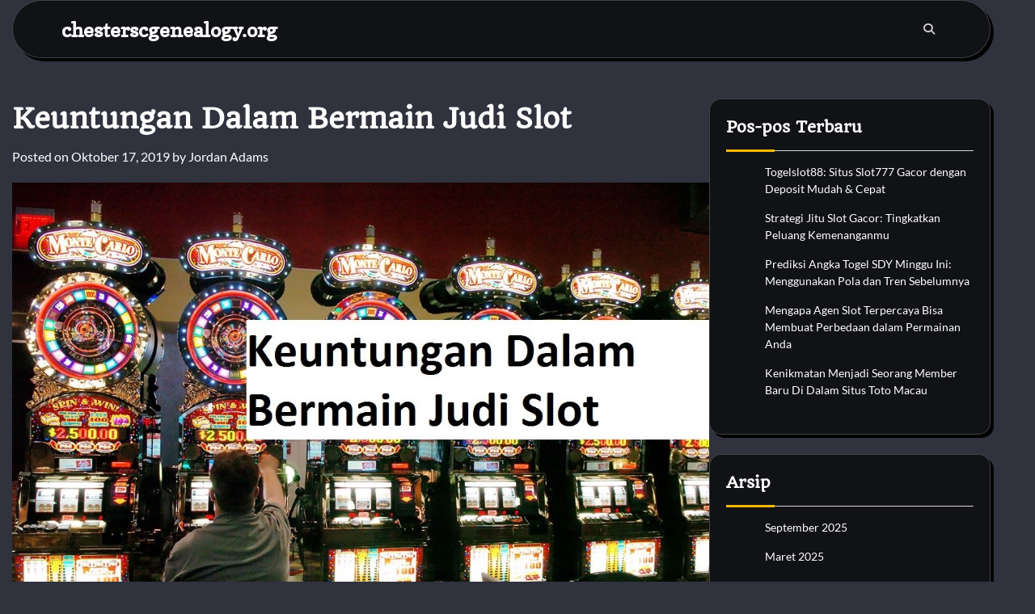

--- FILE ---
content_type: text/html; charset=UTF-8
request_url: https://chesterscgenealogy.org/keuntungan-dalam-bermain-judi-slot/
body_size: 14123
content:
<!doctype html>
<html lang="id">
<head>
	<meta charset="UTF-8">
	<meta name="viewport" content="width=device-width, initial-scale=1">
	<link rel="profile" href="https://gmpg.org/xfn/11">

	<meta name='robots' content='index, follow, max-image-preview:large, max-snippet:-1, max-video-preview:-1' />

	<!-- This site is optimized with the Yoast SEO plugin v26.7 - https://yoast.com/wordpress/plugins/seo/ -->
	<title>Keuntungan Dalam Bermain Judi Slot</title>
	<meta name="description" content="Dengan begitu, pada kesempatan kali ini saya akan memberikan beberapa keuntungan dalam permainan judi slot. Semoga bisa menjadi pertimbangannya" />
	<link rel="canonical" href="https://chesterscgenealogy.org/keuntungan-dalam-bermain-judi-slot/" />
	<meta property="og:locale" content="id_ID" />
	<meta property="og:type" content="article" />
	<meta property="og:title" content="Keuntungan Dalam Bermain Judi Slot" />
	<meta property="og:description" content="Dengan begitu, pada kesempatan kali ini saya akan memberikan beberapa keuntungan dalam permainan judi slot. Semoga bisa menjadi pertimbangannya" />
	<meta property="og:url" content="https://chesterscgenealogy.org/keuntungan-dalam-bermain-judi-slot/" />
	<meta property="og:site_name" content="chesterscgenealogy.org" />
	<meta property="article:published_time" content="2019-10-17T09:45:34+00:00" />
	<meta property="og:image" content="https://chesterscgenealogy.org/wp-content/uploads/2019/10/Keuntungan-Dalam-Bermain-Judi-Slot.jpg" />
	<meta property="og:image:width" content="1140" />
	<meta property="og:image:height" content="798" />
	<meta property="og:image:type" content="image/jpeg" />
	<meta name="author" content="Jordan Adams" />
	<meta name="twitter:card" content="summary_large_image" />
	<meta name="twitter:label1" content="Ditulis oleh" />
	<meta name="twitter:data1" content="Jordan Adams" />
	<meta name="twitter:label2" content="Estimasi waktu membaca" />
	<meta name="twitter:data2" content="2 menit" />
	<script type="application/ld+json" class="yoast-schema-graph">{"@context":"https://schema.org","@graph":[{"@type":"Article","@id":"https://chesterscgenealogy.org/keuntungan-dalam-bermain-judi-slot/#article","isPartOf":{"@id":"https://chesterscgenealogy.org/keuntungan-dalam-bermain-judi-slot/"},"author":{"name":"Jordan Adams","@id":"https://chesterscgenealogy.org/#/schema/person/0927462d2897b5e26e60cce23392daf0"},"headline":"Keuntungan Dalam Bermain Judi Slot","datePublished":"2019-10-17T09:45:34+00:00","mainEntityOfPage":{"@id":"https://chesterscgenealogy.org/keuntungan-dalam-bermain-judi-slot/"},"wordCount":407,"image":{"@id":"https://chesterscgenealogy.org/keuntungan-dalam-bermain-judi-slot/#primaryimage"},"thumbnailUrl":"https://chesterscgenealogy.org/wp-content/uploads/2019/10/Keuntungan-Dalam-Bermain-Judi-Slot.jpg","keywords":["Cara Main Judi Slot","Casino","keuntungan Main Judi Slot","Main Judi Slot"],"articleSection":["Casino"],"inLanguage":"id"},{"@type":"WebPage","@id":"https://chesterscgenealogy.org/keuntungan-dalam-bermain-judi-slot/","url":"https://chesterscgenealogy.org/keuntungan-dalam-bermain-judi-slot/","name":"Keuntungan Dalam Bermain Judi Slot","isPartOf":{"@id":"https://chesterscgenealogy.org/#website"},"primaryImageOfPage":{"@id":"https://chesterscgenealogy.org/keuntungan-dalam-bermain-judi-slot/#primaryimage"},"image":{"@id":"https://chesterscgenealogy.org/keuntungan-dalam-bermain-judi-slot/#primaryimage"},"thumbnailUrl":"https://chesterscgenealogy.org/wp-content/uploads/2019/10/Keuntungan-Dalam-Bermain-Judi-Slot.jpg","datePublished":"2019-10-17T09:45:34+00:00","author":{"@id":"https://chesterscgenealogy.org/#/schema/person/0927462d2897b5e26e60cce23392daf0"},"description":"Dengan begitu, pada kesempatan kali ini saya akan memberikan beberapa keuntungan dalam permainan judi slot. Semoga bisa menjadi pertimbangannya","breadcrumb":{"@id":"https://chesterscgenealogy.org/keuntungan-dalam-bermain-judi-slot/#breadcrumb"},"inLanguage":"id","potentialAction":[{"@type":"ReadAction","target":["https://chesterscgenealogy.org/keuntungan-dalam-bermain-judi-slot/"]}]},{"@type":"ImageObject","inLanguage":"id","@id":"https://chesterscgenealogy.org/keuntungan-dalam-bermain-judi-slot/#primaryimage","url":"https://chesterscgenealogy.org/wp-content/uploads/2019/10/Keuntungan-Dalam-Bermain-Judi-Slot.jpg","contentUrl":"https://chesterscgenealogy.org/wp-content/uploads/2019/10/Keuntungan-Dalam-Bermain-Judi-Slot.jpg","width":1140,"height":798,"caption":"Keuntungan Dalam Bermain Judi Slot"},{"@type":"BreadcrumbList","@id":"https://chesterscgenealogy.org/keuntungan-dalam-bermain-judi-slot/#breadcrumb","itemListElement":[{"@type":"ListItem","position":1,"name":"Home","item":"https://chesterscgenealogy.org/"},{"@type":"ListItem","position":2,"name":"Keuntungan Dalam Bermain Judi Slot"}]},{"@type":"WebSite","@id":"https://chesterscgenealogy.org/#website","url":"https://chesterscgenealogy.org/","name":"chesterscgenealogy.org","description":"","potentialAction":[{"@type":"SearchAction","target":{"@type":"EntryPoint","urlTemplate":"https://chesterscgenealogy.org/?s={search_term_string}"},"query-input":{"@type":"PropertyValueSpecification","valueRequired":true,"valueName":"search_term_string"}}],"inLanguage":"id"},{"@type":"Person","@id":"https://chesterscgenealogy.org/#/schema/person/0927462d2897b5e26e60cce23392daf0","name":"Jordan Adams","image":{"@type":"ImageObject","inLanguage":"id","@id":"https://chesterscgenealogy.org/#/schema/person/image/","url":"https://secure.gravatar.com/avatar/94094469880f279be6a47644d7ddb62af866514aeb24a6bc039368d61afd77f5?s=96&d=mm&r=g","contentUrl":"https://secure.gravatar.com/avatar/94094469880f279be6a47644d7ddb62af866514aeb24a6bc039368d61afd77f5?s=96&d=mm&r=g","caption":"Jordan Adams"}}]}</script>
	<!-- / Yoast SEO plugin. -->


<link rel="alternate" type="application/rss+xml" title="chesterscgenealogy.org &raquo; Feed" href="https://chesterscgenealogy.org/feed/" />
<link rel="alternate" type="application/rss+xml" title="chesterscgenealogy.org &raquo; Umpan Komentar" href="https://chesterscgenealogy.org/comments/feed/" />
<link rel="alternate" title="oEmbed (JSON)" type="application/json+oembed" href="https://chesterscgenealogy.org/wp-json/oembed/1.0/embed?url=https%3A%2F%2Fchesterscgenealogy.org%2Fkeuntungan-dalam-bermain-judi-slot%2F" />
<link rel="alternate" title="oEmbed (XML)" type="text/xml+oembed" href="https://chesterscgenealogy.org/wp-json/oembed/1.0/embed?url=https%3A%2F%2Fchesterscgenealogy.org%2Fkeuntungan-dalam-bermain-judi-slot%2F&#038;format=xml" />
<style id='wp-img-auto-sizes-contain-inline-css'>
img:is([sizes=auto i],[sizes^="auto," i]){contain-intrinsic-size:3000px 1500px}
/*# sourceURL=wp-img-auto-sizes-contain-inline-css */
</style>
<style id='wp-emoji-styles-inline-css'>

	img.wp-smiley, img.emoji {
		display: inline !important;
		border: none !important;
		box-shadow: none !important;
		height: 1em !important;
		width: 1em !important;
		margin: 0 0.07em !important;
		vertical-align: -0.1em !important;
		background: none !important;
		padding: 0 !important;
	}
/*# sourceURL=wp-emoji-styles-inline-css */
</style>
<style id='wp-block-library-inline-css'>
:root{--wp-block-synced-color:#7a00df;--wp-block-synced-color--rgb:122,0,223;--wp-bound-block-color:var(--wp-block-synced-color);--wp-editor-canvas-background:#ddd;--wp-admin-theme-color:#007cba;--wp-admin-theme-color--rgb:0,124,186;--wp-admin-theme-color-darker-10:#006ba1;--wp-admin-theme-color-darker-10--rgb:0,107,160.5;--wp-admin-theme-color-darker-20:#005a87;--wp-admin-theme-color-darker-20--rgb:0,90,135;--wp-admin-border-width-focus:2px}@media (min-resolution:192dpi){:root{--wp-admin-border-width-focus:1.5px}}.wp-element-button{cursor:pointer}:root .has-very-light-gray-background-color{background-color:#eee}:root .has-very-dark-gray-background-color{background-color:#313131}:root .has-very-light-gray-color{color:#eee}:root .has-very-dark-gray-color{color:#313131}:root .has-vivid-green-cyan-to-vivid-cyan-blue-gradient-background{background:linear-gradient(135deg,#00d084,#0693e3)}:root .has-purple-crush-gradient-background{background:linear-gradient(135deg,#34e2e4,#4721fb 50%,#ab1dfe)}:root .has-hazy-dawn-gradient-background{background:linear-gradient(135deg,#faaca8,#dad0ec)}:root .has-subdued-olive-gradient-background{background:linear-gradient(135deg,#fafae1,#67a671)}:root .has-atomic-cream-gradient-background{background:linear-gradient(135deg,#fdd79a,#004a59)}:root .has-nightshade-gradient-background{background:linear-gradient(135deg,#330968,#31cdcf)}:root .has-midnight-gradient-background{background:linear-gradient(135deg,#020381,#2874fc)}:root{--wp--preset--font-size--normal:16px;--wp--preset--font-size--huge:42px}.has-regular-font-size{font-size:1em}.has-larger-font-size{font-size:2.625em}.has-normal-font-size{font-size:var(--wp--preset--font-size--normal)}.has-huge-font-size{font-size:var(--wp--preset--font-size--huge)}.has-text-align-center{text-align:center}.has-text-align-left{text-align:left}.has-text-align-right{text-align:right}.has-fit-text{white-space:nowrap!important}#end-resizable-editor-section{display:none}.aligncenter{clear:both}.items-justified-left{justify-content:flex-start}.items-justified-center{justify-content:center}.items-justified-right{justify-content:flex-end}.items-justified-space-between{justify-content:space-between}.screen-reader-text{border:0;clip-path:inset(50%);height:1px;margin:-1px;overflow:hidden;padding:0;position:absolute;width:1px;word-wrap:normal!important}.screen-reader-text:focus{background-color:#ddd;clip-path:none;color:#444;display:block;font-size:1em;height:auto;left:5px;line-height:normal;padding:15px 23px 14px;text-decoration:none;top:5px;width:auto;z-index:100000}html :where(.has-border-color){border-style:solid}html :where([style*=border-top-color]){border-top-style:solid}html :where([style*=border-right-color]){border-right-style:solid}html :where([style*=border-bottom-color]){border-bottom-style:solid}html :where([style*=border-left-color]){border-left-style:solid}html :where([style*=border-width]){border-style:solid}html :where([style*=border-top-width]){border-top-style:solid}html :where([style*=border-right-width]){border-right-style:solid}html :where([style*=border-bottom-width]){border-bottom-style:solid}html :where([style*=border-left-width]){border-left-style:solid}html :where(img[class*=wp-image-]){height:auto;max-width:100%}:where(figure){margin:0 0 1em}html :where(.is-position-sticky){--wp-admin--admin-bar--position-offset:var(--wp-admin--admin-bar--height,0px)}@media screen and (max-width:600px){html :where(.is-position-sticky){--wp-admin--admin-bar--position-offset:0px}}

/*# sourceURL=wp-block-library-inline-css */
</style><style id='wp-block-heading-inline-css'>
h1:where(.wp-block-heading).has-background,h2:where(.wp-block-heading).has-background,h3:where(.wp-block-heading).has-background,h4:where(.wp-block-heading).has-background,h5:where(.wp-block-heading).has-background,h6:where(.wp-block-heading).has-background{padding:1.25em 2.375em}h1.has-text-align-left[style*=writing-mode]:where([style*=vertical-lr]),h1.has-text-align-right[style*=writing-mode]:where([style*=vertical-rl]),h2.has-text-align-left[style*=writing-mode]:where([style*=vertical-lr]),h2.has-text-align-right[style*=writing-mode]:where([style*=vertical-rl]),h3.has-text-align-left[style*=writing-mode]:where([style*=vertical-lr]),h3.has-text-align-right[style*=writing-mode]:where([style*=vertical-rl]),h4.has-text-align-left[style*=writing-mode]:where([style*=vertical-lr]),h4.has-text-align-right[style*=writing-mode]:where([style*=vertical-rl]),h5.has-text-align-left[style*=writing-mode]:where([style*=vertical-lr]),h5.has-text-align-right[style*=writing-mode]:where([style*=vertical-rl]),h6.has-text-align-left[style*=writing-mode]:where([style*=vertical-lr]),h6.has-text-align-right[style*=writing-mode]:where([style*=vertical-rl]){rotate:180deg}
/*# sourceURL=https://chesterscgenealogy.org/wp-includes/blocks/heading/style.min.css */
</style>
<style id='wp-block-group-inline-css'>
.wp-block-group{box-sizing:border-box}:where(.wp-block-group.wp-block-group-is-layout-constrained){position:relative}
/*# sourceURL=https://chesterscgenealogy.org/wp-includes/blocks/group/style.min.css */
</style>
<style id='wp-block-group-theme-inline-css'>
:where(.wp-block-group.has-background){padding:1.25em 2.375em}
/*# sourceURL=https://chesterscgenealogy.org/wp-includes/blocks/group/theme.min.css */
</style>
<style id='global-styles-inline-css'>
:root{--wp--preset--aspect-ratio--square: 1;--wp--preset--aspect-ratio--4-3: 4/3;--wp--preset--aspect-ratio--3-4: 3/4;--wp--preset--aspect-ratio--3-2: 3/2;--wp--preset--aspect-ratio--2-3: 2/3;--wp--preset--aspect-ratio--16-9: 16/9;--wp--preset--aspect-ratio--9-16: 9/16;--wp--preset--color--black: #000000;--wp--preset--color--cyan-bluish-gray: #abb8c3;--wp--preset--color--white: #ffffff;--wp--preset--color--pale-pink: #f78da7;--wp--preset--color--vivid-red: #cf2e2e;--wp--preset--color--luminous-vivid-orange: #ff6900;--wp--preset--color--luminous-vivid-amber: #fcb900;--wp--preset--color--light-green-cyan: #7bdcb5;--wp--preset--color--vivid-green-cyan: #00d084;--wp--preset--color--pale-cyan-blue: #8ed1fc;--wp--preset--color--vivid-cyan-blue: #0693e3;--wp--preset--color--vivid-purple: #9b51e0;--wp--preset--gradient--vivid-cyan-blue-to-vivid-purple: linear-gradient(135deg,rgb(6,147,227) 0%,rgb(155,81,224) 100%);--wp--preset--gradient--light-green-cyan-to-vivid-green-cyan: linear-gradient(135deg,rgb(122,220,180) 0%,rgb(0,208,130) 100%);--wp--preset--gradient--luminous-vivid-amber-to-luminous-vivid-orange: linear-gradient(135deg,rgb(252,185,0) 0%,rgb(255,105,0) 100%);--wp--preset--gradient--luminous-vivid-orange-to-vivid-red: linear-gradient(135deg,rgb(255,105,0) 0%,rgb(207,46,46) 100%);--wp--preset--gradient--very-light-gray-to-cyan-bluish-gray: linear-gradient(135deg,rgb(238,238,238) 0%,rgb(169,184,195) 100%);--wp--preset--gradient--cool-to-warm-spectrum: linear-gradient(135deg,rgb(74,234,220) 0%,rgb(151,120,209) 20%,rgb(207,42,186) 40%,rgb(238,44,130) 60%,rgb(251,105,98) 80%,rgb(254,248,76) 100%);--wp--preset--gradient--blush-light-purple: linear-gradient(135deg,rgb(255,206,236) 0%,rgb(152,150,240) 100%);--wp--preset--gradient--blush-bordeaux: linear-gradient(135deg,rgb(254,205,165) 0%,rgb(254,45,45) 50%,rgb(107,0,62) 100%);--wp--preset--gradient--luminous-dusk: linear-gradient(135deg,rgb(255,203,112) 0%,rgb(199,81,192) 50%,rgb(65,88,208) 100%);--wp--preset--gradient--pale-ocean: linear-gradient(135deg,rgb(255,245,203) 0%,rgb(182,227,212) 50%,rgb(51,167,181) 100%);--wp--preset--gradient--electric-grass: linear-gradient(135deg,rgb(202,248,128) 0%,rgb(113,206,126) 100%);--wp--preset--gradient--midnight: linear-gradient(135deg,rgb(2,3,129) 0%,rgb(40,116,252) 100%);--wp--preset--font-size--small: 12px;--wp--preset--font-size--medium: 20px;--wp--preset--font-size--large: 36px;--wp--preset--font-size--x-large: 42px;--wp--preset--font-size--regular: 16px;--wp--preset--font-size--larger: 36px;--wp--preset--font-size--huge: 48px;--wp--preset--spacing--20: 0.44rem;--wp--preset--spacing--30: 0.67rem;--wp--preset--spacing--40: 1rem;--wp--preset--spacing--50: 1.5rem;--wp--preset--spacing--60: 2.25rem;--wp--preset--spacing--70: 3.38rem;--wp--preset--spacing--80: 5.06rem;--wp--preset--shadow--natural: 6px 6px 9px rgba(0, 0, 0, 0.2);--wp--preset--shadow--deep: 12px 12px 50px rgba(0, 0, 0, 0.4);--wp--preset--shadow--sharp: 6px 6px 0px rgba(0, 0, 0, 0.2);--wp--preset--shadow--outlined: 6px 6px 0px -3px rgb(255, 255, 255), 6px 6px rgb(0, 0, 0);--wp--preset--shadow--crisp: 6px 6px 0px rgb(0, 0, 0);}:where(.is-layout-flex){gap: 0.5em;}:where(.is-layout-grid){gap: 0.5em;}body .is-layout-flex{display: flex;}.is-layout-flex{flex-wrap: wrap;align-items: center;}.is-layout-flex > :is(*, div){margin: 0;}body .is-layout-grid{display: grid;}.is-layout-grid > :is(*, div){margin: 0;}:where(.wp-block-columns.is-layout-flex){gap: 2em;}:where(.wp-block-columns.is-layout-grid){gap: 2em;}:where(.wp-block-post-template.is-layout-flex){gap: 1.25em;}:where(.wp-block-post-template.is-layout-grid){gap: 1.25em;}.has-black-color{color: var(--wp--preset--color--black) !important;}.has-cyan-bluish-gray-color{color: var(--wp--preset--color--cyan-bluish-gray) !important;}.has-white-color{color: var(--wp--preset--color--white) !important;}.has-pale-pink-color{color: var(--wp--preset--color--pale-pink) !important;}.has-vivid-red-color{color: var(--wp--preset--color--vivid-red) !important;}.has-luminous-vivid-orange-color{color: var(--wp--preset--color--luminous-vivid-orange) !important;}.has-luminous-vivid-amber-color{color: var(--wp--preset--color--luminous-vivid-amber) !important;}.has-light-green-cyan-color{color: var(--wp--preset--color--light-green-cyan) !important;}.has-vivid-green-cyan-color{color: var(--wp--preset--color--vivid-green-cyan) !important;}.has-pale-cyan-blue-color{color: var(--wp--preset--color--pale-cyan-blue) !important;}.has-vivid-cyan-blue-color{color: var(--wp--preset--color--vivid-cyan-blue) !important;}.has-vivid-purple-color{color: var(--wp--preset--color--vivid-purple) !important;}.has-black-background-color{background-color: var(--wp--preset--color--black) !important;}.has-cyan-bluish-gray-background-color{background-color: var(--wp--preset--color--cyan-bluish-gray) !important;}.has-white-background-color{background-color: var(--wp--preset--color--white) !important;}.has-pale-pink-background-color{background-color: var(--wp--preset--color--pale-pink) !important;}.has-vivid-red-background-color{background-color: var(--wp--preset--color--vivid-red) !important;}.has-luminous-vivid-orange-background-color{background-color: var(--wp--preset--color--luminous-vivid-orange) !important;}.has-luminous-vivid-amber-background-color{background-color: var(--wp--preset--color--luminous-vivid-amber) !important;}.has-light-green-cyan-background-color{background-color: var(--wp--preset--color--light-green-cyan) !important;}.has-vivid-green-cyan-background-color{background-color: var(--wp--preset--color--vivid-green-cyan) !important;}.has-pale-cyan-blue-background-color{background-color: var(--wp--preset--color--pale-cyan-blue) !important;}.has-vivid-cyan-blue-background-color{background-color: var(--wp--preset--color--vivid-cyan-blue) !important;}.has-vivid-purple-background-color{background-color: var(--wp--preset--color--vivid-purple) !important;}.has-black-border-color{border-color: var(--wp--preset--color--black) !important;}.has-cyan-bluish-gray-border-color{border-color: var(--wp--preset--color--cyan-bluish-gray) !important;}.has-white-border-color{border-color: var(--wp--preset--color--white) !important;}.has-pale-pink-border-color{border-color: var(--wp--preset--color--pale-pink) !important;}.has-vivid-red-border-color{border-color: var(--wp--preset--color--vivid-red) !important;}.has-luminous-vivid-orange-border-color{border-color: var(--wp--preset--color--luminous-vivid-orange) !important;}.has-luminous-vivid-amber-border-color{border-color: var(--wp--preset--color--luminous-vivid-amber) !important;}.has-light-green-cyan-border-color{border-color: var(--wp--preset--color--light-green-cyan) !important;}.has-vivid-green-cyan-border-color{border-color: var(--wp--preset--color--vivid-green-cyan) !important;}.has-pale-cyan-blue-border-color{border-color: var(--wp--preset--color--pale-cyan-blue) !important;}.has-vivid-cyan-blue-border-color{border-color: var(--wp--preset--color--vivid-cyan-blue) !important;}.has-vivid-purple-border-color{border-color: var(--wp--preset--color--vivid-purple) !important;}.has-vivid-cyan-blue-to-vivid-purple-gradient-background{background: var(--wp--preset--gradient--vivid-cyan-blue-to-vivid-purple) !important;}.has-light-green-cyan-to-vivid-green-cyan-gradient-background{background: var(--wp--preset--gradient--light-green-cyan-to-vivid-green-cyan) !important;}.has-luminous-vivid-amber-to-luminous-vivid-orange-gradient-background{background: var(--wp--preset--gradient--luminous-vivid-amber-to-luminous-vivid-orange) !important;}.has-luminous-vivid-orange-to-vivid-red-gradient-background{background: var(--wp--preset--gradient--luminous-vivid-orange-to-vivid-red) !important;}.has-very-light-gray-to-cyan-bluish-gray-gradient-background{background: var(--wp--preset--gradient--very-light-gray-to-cyan-bluish-gray) !important;}.has-cool-to-warm-spectrum-gradient-background{background: var(--wp--preset--gradient--cool-to-warm-spectrum) !important;}.has-blush-light-purple-gradient-background{background: var(--wp--preset--gradient--blush-light-purple) !important;}.has-blush-bordeaux-gradient-background{background: var(--wp--preset--gradient--blush-bordeaux) !important;}.has-luminous-dusk-gradient-background{background: var(--wp--preset--gradient--luminous-dusk) !important;}.has-pale-ocean-gradient-background{background: var(--wp--preset--gradient--pale-ocean) !important;}.has-electric-grass-gradient-background{background: var(--wp--preset--gradient--electric-grass) !important;}.has-midnight-gradient-background{background: var(--wp--preset--gradient--midnight) !important;}.has-small-font-size{font-size: var(--wp--preset--font-size--small) !important;}.has-medium-font-size{font-size: var(--wp--preset--font-size--medium) !important;}.has-large-font-size{font-size: var(--wp--preset--font-size--large) !important;}.has-x-large-font-size{font-size: var(--wp--preset--font-size--x-large) !important;}
/*# sourceURL=global-styles-inline-css */
</style>

<style id='classic-theme-styles-inline-css'>
/*! This file is auto-generated */
.wp-block-button__link{color:#fff;background-color:#32373c;border-radius:9999px;box-shadow:none;text-decoration:none;padding:calc(.667em + 2px) calc(1.333em + 2px);font-size:1.125em}.wp-block-file__button{background:#32373c;color:#fff;text-decoration:none}
/*# sourceURL=/wp-includes/css/classic-themes.min.css */
</style>
<link rel='stylesheet' id='widgetopts-styles-css' href='https://chesterscgenealogy.org/wp-content/plugins/widget-options/assets/css/widget-options.css?ver=4.1.3' media='all' />
<link rel='stylesheet' id='glowing-blog-fonts-css' href='https://chesterscgenealogy.org/wp-content/fonts/deb7ef8c46aa480f0d4dc73a97a2b19f.css' media='all' />
<link rel='stylesheet' id='glowing-blog-slick-style-css' href='https://chesterscgenealogy.org/wp-content/themes/glowing-blog/assets/css/slick.min.css?ver=1.8.0' media='all' />
<link rel='stylesheet' id='glowing-blog-fontawesome-style-css' href='https://chesterscgenealogy.org/wp-content/themes/glowing-blog/assets/css/fontawesome.min.css?ver=6.4.2' media='all' />
<link rel='stylesheet' id='glowing-blog-blocks-style-css' href='https://chesterscgenealogy.org/wp-content/themes/glowing-blog/assets/css/blocks.min.css?ver=6.9' media='all' />
<link rel='stylesheet' id='glowing-blog-style-css' href='https://chesterscgenealogy.org/wp-content/themes/glowing-blog/style.css?ver=1.0.4' media='all' />
<link rel='stylesheet' id='darkness-blog-style-css' href='https://chesterscgenealogy.org/wp-content/themes/darkness-blog/style.css?ver=1.0.1' media='all' />
<script src="https://chesterscgenealogy.org/wp-includes/js/jquery/jquery.min.js?ver=3.7.1" id="jquery-core-js"></script>
<script src="https://chesterscgenealogy.org/wp-includes/js/jquery/jquery-migrate.min.js?ver=3.4.1" id="jquery-migrate-js"></script>
<link rel="https://api.w.org/" href="https://chesterscgenealogy.org/wp-json/" /><link rel="alternate" title="JSON" type="application/json" href="https://chesterscgenealogy.org/wp-json/wp/v2/posts/8" /><link rel="EditURI" type="application/rsd+xml" title="RSD" href="https://chesterscgenealogy.org/xmlrpc.php?rsd" />
<meta name="generator" content="WordPress 6.9" />
<link rel='shortlink' href='https://chesterscgenealogy.org/?p=8' />

<style type="text/css" id="breadcrumb-trail-css">.trail-items li:not(:last-child):after {content: "/";}</style>
	<style type="text/css">

		/* Site title and tagline color css */
		.site-title a{
			color: #ffffff;
		}
		.site-description {
			color: #000000;
		}
		/* End Site title and tagline color css */

		/* color css */
		:root {
			--header-text-color: #ffffff;
		}

		/* Primay color css */

		/*Typography CSS*/

		
		
		
		
		/*End Typography CSS*/

				nav.navigation.pagination {
			display: none;
		}
	
</style>

</head>

<body data-rsssl=1 class="wp-singular post-template-default single single-post postid-8 single-format-standard wp-embed-responsive wp-theme-glowing-blog wp-child-theme-darkness-blog floating-header adore-glowing-blog normal-header right-sidebar">
		<div id="page" class="site">
		<a class="skip-link screen-reader-text" href="#primary-content">Skip to content</a>

		<div id="loader">
			<div class="loader-container">
				<div id="preloader">
					<div class="pre-loader-7"></div>
				</div>
			</div>
		</div><!-- #loader -->

		<header id="masthead" class="site-header">
			<div class="adore-header">
				<div class="theme-wrapper">
					<div class="adore-header-wrapper">
						<div class="site-branding">
							
								<div class="site-identity">
																		<p class="site-title"><a href="https://chesterscgenealogy.org/" rel="home">chesterscgenealogy.org</a></p>
																</div>

											</div><!-- .site-branding -->
					<div class="adore-navigation">
						<div class="header-navigation">
							<nav id="site-navigation" class="main-navigation">
								<button class="menu-toggle" aria-controls="primary-menu" aria-expanded="false">
									<span></span>
									<span></span>
								</button>
															</nav><!-- #site-navigation -->
						</div>
					</div>
					<div class="header-end">
						<div class="navigation-search">
							<div class="navigation-search-wrap">
								<a href="#" title="Search" class="navigation-search-icon">
									<i class="fa fa-search"></i>
								</a>
								<div class="navigation-search-form">
									<form role="search" method="get" class="search-form" action="https://chesterscgenealogy.org/">
				<label>
					<span class="screen-reader-text">Cari untuk:</span>
					<input type="search" class="search-field" placeholder="Cari &hellip;" value="" name="s" />
				</label>
				<input type="submit" class="search-submit" value="Cari" />
			</form>								</div>
							</div>
						</div>
					</div>
				</div>
			</div>
		</div>
	</header><!-- #masthead -->

	<div id="primary-content" class="primary-site-content">

		
			<div id="content" class="site-content theme-wrapper">
				<div class="theme-wrap">

				
<main id="primary" class="site-main">

	
<article id="post-8" class="post-8 post type-post status-publish format-standard has-post-thumbnail hentry category-casino tag-cara-main-judi-slot tag-casino tag-keuntungan-main-judi-slot tag-main-judi-slot">
				<header class="entry-header">
				<h1 class="entry-title">Keuntungan Dalam Bermain Judi Slot</h1>			</header><!-- .entry-header -->
					<div class="entry-meta">
				<span class="posted-on">Posted on <a href="https://chesterscgenealogy.org/keuntungan-dalam-bermain-judi-slot/" rel="bookmark"><time class="entry-date published updated" datetime="2019-10-17T18:45:34+09:00">Oktober 17, 2019</time></a></span><span class="byline"> by <span class="author vcard"><a class="url fn n" href="https://chesterscgenealogy.org/author/jordanadams/">Jordan Adams</a></span></span>			</div><!-- .entry-meta -->
				
	
		<div class="post-thumbnail">
			<img width="1140" height="798" src="https://chesterscgenealogy.org/wp-content/uploads/2019/10/Keuntungan-Dalam-Bermain-Judi-Slot.jpg" class="attachment-post-thumbnail size-post-thumbnail wp-post-image" alt="Keuntungan Dalam Bermain Judi Slot" decoding="async" fetchpriority="high" srcset="https://chesterscgenealogy.org/wp-content/uploads/2019/10/Keuntungan-Dalam-Bermain-Judi-Slot.jpg 1140w, https://chesterscgenealogy.org/wp-content/uploads/2019/10/Keuntungan-Dalam-Bermain-Judi-Slot-300x210.jpg 300w, https://chesterscgenealogy.org/wp-content/uploads/2019/10/Keuntungan-Dalam-Bermain-Judi-Slot-768x538.jpg 768w, https://chesterscgenealogy.org/wp-content/uploads/2019/10/Keuntungan-Dalam-Bermain-Judi-Slot-1024x717.jpg 1024w" sizes="(max-width: 1140px) 100vw, 1140px" />		</div><!-- .post-thumbnail -->

		
		<div class="entry-content">
			<p>Permainan judi slot ini merupakan salah satu permainan yang menjadi salah satu permainan judi casino yang sangat menarik untuk dimainkan. Permainan ini pasti selalu bisa anda temukan dimanapun casino yang anda singgahi, baik di Asia ataupun di casino manapun anda berada.</p>
<p>Permainan ini dalam permainan casino tentu adalah satu &#8211; satunya permainan yang memiliki banyak sekali mesin dan jenis permainan di dalam casino. Dengan begitu pemain bisa mencoba untuk berpindah permainan lain apabila merasa bosan dengan varian tersebut.</p>
<p>Saat bermain judi slot juga, yang membuat pemain tertarik adalah dengan nilai hadiahnya yang sudah terkenal sangat besar ini. Karena banyak yang sudah menunjukkan kemenangannya yang sangat fantastis dalam memainkan permainan ini. Hal inilah yang juga salah satu daya tarik dalam permainan yang anda mainkan ini.</p>
<p>Selain dari nilai hadiahnya yang sangat luar biasa, pemain bisa mendapatkan banyak sekali keuntungan yang tentu saja menguntungkan untuk para pemain yang bermain. Dengan begitu, pada kesempatan kali ini saya akan memberikan beberapa keuntungan dalam permainan ini. Semoga bisa menjadi pertimbangan pemain baru untuk mencoba permainan ini juga.</p>
<h2><strong>Variasi Judi Slot Yang Sangat Banyak</strong></h2>
<p>Dalam bermain judi slot, pemain bisa memainkan permainan ini dengan memilih banyak sekali jenis tema permainan di dalamnya. Dengan begitu, pemain akan bisa memilih permainan sesuai dengan selera para pemain itu sendiri.</p>
<p>Dalam permainan ini juga sebenarnya memiliki 2 jenis pembagian jenis judi slot, yakni slot classic dan slot video. Variasi terbanyak dalam permainannya ada pada permainan slot video, karena memiliki line yang banyak juga keuntungan permainan yang beragam dalam bermain.</p>
<p>Saat memainkan permainan ini juga, pemain bisa melihat berapa banyak line yang bisa pemain pilih dari saat bermain. Dengan begitu pemain bisa menentukan juga berapa taruhan yang ingin pemain gunakan saat bertaruh.</p>
<p>Variasi permainan yang ada juga akan bisa membuat anda mengatasi rasa kebosanan anda dan mencoba permainan lain dengan kemungkinan menang yang sama besar. Dengan begitu pemain akan bisa meraih kemenangan dalam semua permainan yang ada.</p>
<p><img decoding="async" class="aligncenter wp-image-10" src="https://chesterscgenealogy.org/wp-content/uploads/2019/10/main-judi-slot.jpg" alt="main judi slot" width="600" height="332" srcset="https://chesterscgenealogy.org/wp-content/uploads/2019/10/main-judi-slot.jpg 742w, https://chesterscgenealogy.org/wp-content/uploads/2019/10/main-judi-slot-300x166.jpg 300w" sizes="(max-width: 600px) 100vw, 600px" /></p>
<h2><strong>Akses Secara Mudah</strong></h2>
<p>Salah satu keuntungan yang bisa membuat bisa mengambil keputusan dengan segera adalah dengan adanya akses yang mudah untuk bermain. Tentu saja untuk daerah Indonesia yang tidak mempunyai casino, pemain akan kesusahan bermain judi slot karena harus pergi ke luar negeri.</p>
<p>Namun dengan dipermudahnya akses bermain yaitu bisa dimainkan secara online, pemain tidak perlu repot lagi pergi ke casino yang ada. Dengan begitu pemain juga bisa memainkan permainan ini dengan lebih bebas juga lebih nyaman saat bermain pastinya juga pemain bisa bermain dengan rasa aman.</p>
		</div><!-- .entry-content -->
	<footer class="entry-footer">
		<span class="cat-links">Posted in <a href="https://chesterscgenealogy.org/category/casino/" rel="category tag">Casino</a></span><span class="tags-links">Tagged <a href="https://chesterscgenealogy.org/tag/cara-main-judi-slot/" rel="tag">Cara Main Judi Slot</a>, <a href="https://chesterscgenealogy.org/tag/casino/" rel="tag">Casino</a>, <a href="https://chesterscgenealogy.org/tag/keuntungan-main-judi-slot/" rel="tag">keuntungan Main Judi Slot</a>, <a href="https://chesterscgenealogy.org/tag/main-judi-slot/" rel="tag">Main Judi Slot</a></span>	</footer><!-- .entry-footer -->
</article><!-- #post-8 -->

	<nav class="navigation post-navigation" aria-label="Pos">
		<h2 class="screen-reader-text">Navigasi pos</h2>
		<div class="nav-links"><div class="nav-previous"><a href="https://chesterscgenealogy.org/panduan-singkat-permainan-slot-online-melalui-situs-agen-slot-online/" rel="prev"><span class="nav-subtitle">Previous:</span> <span class="nav-title">Panduan Singkat Permainan Slot Online Melalui Situs Agen Slot Online</span></a></div><div class="nav-next"><a href="https://chesterscgenealogy.org/tips-menang-bermain-judi-tembak-ikan/" rel="next"><span class="nav-subtitle">Next:</span> <span class="nav-title">Tips Menang Bermain Judi Tembak Ikan</span></a></div></div>
	</nav>
	</main><!-- #main -->

	
<aside id="secondary" class="widget-area">
	
		<section id="recent-posts-2" class="widget widget_recent_entries">
		<h2 class="widget-title">Pos-pos Terbaru</h2>
		<ul>
											<li>
					<a href="https://chesterscgenealogy.org/togelslot88-situs-slot777-gacor-dengan-deposit-mudah-cepat/">Togelslot88: Situs Slot777 Gacor dengan Deposit Mudah &#038; Cepat</a>
									</li>
											<li>
					<a href="https://chesterscgenealogy.org/strategi-jitu-slot-gacor-tingkatkan-peluang-kemenanganmu/">Strategi Jitu Slot Gacor: Tingkatkan Peluang Kemenanganmu</a>
									</li>
											<li>
					<a href="https://chesterscgenealogy.org/prediksi-angka-togel-sdy-minggu-ini-menggunakan-pola-dan-tren-sebelumnya/">Prediksi Angka Togel SDY Minggu Ini: Menggunakan Pola dan Tren Sebelumnya</a>
									</li>
											<li>
					<a href="https://chesterscgenealogy.org/mengapa-agen-slot-terpercaya-bisa-membuat-perbedaan-dalam-permainan-anda/">Mengapa Agen Slot Terpercaya Bisa Membuat Perbedaan dalam Permainan Anda</a>
									</li>
											<li>
					<a href="https://chesterscgenealogy.org/kenikmatan-menjadi-seorang-member-baru-di-dalam-situs-toto-macau/">Kenikmatan Menjadi Seorang Member Baru Di Dalam Situs Toto Macau</a>
									</li>
					</ul>

		</section><section id="archives-2" class="widget widget_archive"><h2 class="widget-title">Arsip</h2>
			<ul>
					<li><a href='https://chesterscgenealogy.org/2025/09/'>September 2025</a></li>
	<li><a href='https://chesterscgenealogy.org/2025/03/'>Maret 2025</a></li>
	<li><a href='https://chesterscgenealogy.org/2025/02/'>Februari 2025</a></li>
	<li><a href='https://chesterscgenealogy.org/2021/11/'>November 2021</a></li>
	<li><a href='https://chesterscgenealogy.org/2021/09/'>September 2021</a></li>
	<li><a href='https://chesterscgenealogy.org/2021/08/'>Agustus 2021</a></li>
	<li><a href='https://chesterscgenealogy.org/2021/07/'>Juli 2021</a></li>
	<li><a href='https://chesterscgenealogy.org/2021/06/'>Juni 2021</a></li>
	<li><a href='https://chesterscgenealogy.org/2021/05/'>Mei 2021</a></li>
	<li><a href='https://chesterscgenealogy.org/2020/12/'>Desember 2020</a></li>
	<li><a href='https://chesterscgenealogy.org/2020/09/'>September 2020</a></li>
	<li><a href='https://chesterscgenealogy.org/2020/05/'>Mei 2020</a></li>
	<li><a href='https://chesterscgenealogy.org/2020/01/'>Januari 2020</a></li>
	<li><a href='https://chesterscgenealogy.org/2019/12/'>Desember 2019</a></li>
	<li><a href='https://chesterscgenealogy.org/2019/11/'>November 2019</a></li>
	<li><a href='https://chesterscgenealogy.org/2019/10/'>Oktober 2019</a></li>
	<li><a href='https://chesterscgenealogy.org/2019/01/'>Januari 2019</a></li>
	<li><a href='https://chesterscgenealogy.org/2017/03/'>Maret 2017</a></li>
			</ul>

			</section><section id="categories-2" class="widget widget_categories"><h2 class="widget-title">Kategori</h2>
			<ul>
					<li class="cat-item cat-item-2"><a href="https://chesterscgenealogy.org/category/casino/">Casino</a>
</li>
	<li class="cat-item cat-item-15"><a href="https://chesterscgenealogy.org/category/judi-bola/">Judi Bola</a>
</li>
	<li class="cat-item cat-item-35"><a href="https://chesterscgenealogy.org/category/judi-kartu/">Judi Kartu</a>
</li>
	<li class="cat-item cat-item-26"><a href="https://chesterscgenealogy.org/category/judi-online/">Judi Online</a>
</li>
	<li class="cat-item cat-item-66"><a href="https://chesterscgenealogy.org/category/judi-slot/">Judi Slot</a>
</li>
	<li class="cat-item cat-item-73"><a href="https://chesterscgenealogy.org/category/slot-gacor/">slot gacor</a>
</li>
	<li class="cat-item cat-item-20"><a href="https://chesterscgenealogy.org/category/togel/">Togel</a>
</li>
	<li class="cat-item cat-item-1"><a href="https://chesterscgenealogy.org/category/uncategorized/">Uncategorized</a>
</li>
			</ul>

			</section><section id="block-4" class="widget widget_block">
<div class="wp-block-group"><div class="wp-block-group__inner-container is-layout-constrained wp-block-group-is-layout-constrained">
<h2 class="wp-block-heading">Partners</h2>



<li><a href="https://idnpoker.id/">IDN Poker</a></li><li><a href="https://www.gallomaquia.com.mx/">situs poker online</a></li><li><a href="https://www.babyboomshop.online/">Poker IDN Online</a></li><li><a href="https://www.buygirlscoutcookies.com/">Dadu Online Live</a></li><li><a href="https://cafe-numerique.org/">Sicbo</a></li><li><a href="https://www.suipachasuites.com/">Dadu Online Uang Asli</a></li><li><a href="https://itsdonated.com/">Data Macau 4D</a></li><li><a href="https://www.wholesalee.shop/">Login Poker Online</a></li><li><a href="https://www.yify.us">Toto Macau 4D</a></li>
<li><a href="https://www.amerestaurant.com/">IDN Poker 88</a></li>
<li><a href="https://www.abyssiniarestaurant.net/">Slot Gacor</a></li> <li><a href="https://www.outofomaha.com/">Togelslot88</a></li><li><a href="https://countydownspectator.com/">link novaslot88</a></li><li><a href="https://totomacau.me/">toto macau</a></li> <li><a href="https://2ataskforce.com/">Slot Deposit Dana</a></li><li><a href="https://miamicellphonestore.com/cell-phones/">Togel178 Alternatif</a></li><li><a href="https://vipwin88.it.com/">Situs Vipwin88</a></li><li><a href="https://novaslot88.it.com/">https://novaslot88.it.com/</a></li>
<p>&nbsp;</p>
<li><a href="https://www.biginburma.com/">Togel Resmi</a></li> <li><a href="https://daithanhsupermarket.com/">Situs Togel178</a></li> <li><a href="https://www.gambletribune.org/">Vipwin88</a></li><li><a href="https://mainvipwin88.com/">mainvipwin88.com</a></li><li><a href="https://www.khaodham.com/listings/waterpool/">alternatif togelslot88</a></li><li><a href="https://togelslot88.xyz/">togelslot88</a></li><li><a href="https://www.rolandeausrestaurant.com/">vipwin88</a></li><li><a href="https://gasvipwin88.com/">vipwin88 market</a></li><li><a href="https://vipw88.com/">vipwin88</a></li> <li><a href="https://vipw88.net/">vipwin88 market</a></li><li><a href="https://togelslot88.cc/">https://togelslot88.cc/</a></li> <li><a href="https://vipwin88.games/">situs vipwin88</a></li><li><a href="https://www.fixmyacllc.com/">https://www.fixmyacllc.com/</a></li>
<li><a href="https://creatividaddigital.com.mx/shop/">link indo7poker</a></li>
<li><a href="https://elsietemaressa.com/">Togel Online Resmi</a></li> <li><a href="https://greciangyros.net/">Daftar Pedetogel</a></li>
<li><a href="https://totomacau.biz/">Toto Macau</a></li><li><a href="https://178togel.com/">togel178</a></li><li><a href="https://togel178.best/">togel178</a></li><li><a href="https://togel178.sg-host.com/">togel178</a></li>
<li><a href="https://www.eccoboston.com/">Poker IDN</a></li>
<li><a href="https://vipwin88.sg-host.com/">Vipwin88 Gacor</a></li>
<li><a href="https://www.gainesvillehog.org/">Pedetogel</a></li>
<li><a href="https://rockthetok.net/">masuk 178</a></li><li><a href="https://togel178.com/">informasi 178</a></li><li><a href="https://howardsflorist.net/">masuk 178</a></li>
<li><a href="https://catevering.com/">Nova slot88</a></li>
<li><a href="https://slot88.sg-host.com/">slot gacor hari ini</a></li>
<li><p>Banyak pemain mencari <strong>Slot Online Resmi</strong> yang menawarkan keamanan, kenyamanan, dan peluang kemenangan lebih tinggi. Oleh karena itu, kehadiran <a href="https://www.woodhands.com/">Agen Slot Terpercay</a><strong>a</strong> memiliki peran penting dalam memberikan pengalaman bermain terbaik.</p></li>
<li><a href="https://aimfits.com/okra-water-benefits/">Vipwin88</a></li>
<li><a href="https://cloverhillauctioneers.com/">Vipwin88</a></li>
<li><a href="https://iacustomercenter.com/">Situs Togel</a></li>
</div></div>
</section><section id="custom_html-2" class="widget_text widget widget_custom_html"><div class="textwidget custom-html-widget"><p>Psikologi memainkan peran penting dalam <a href="https://www.winchesterauto.com">IDN Poker</a> online. Memahami pola pikir lawan membantu mengambil keputusan yang tepat, sehingga meningkatkan peluang menang. Dengan membaca ekspresi dan gaya permainan, pemain dapat menguasai strategi lebih baik, memberikan keunggulan dalam persaingan di meja poker.</p>
<hr />
<p>Game slot gacor terbaru dari <a href="https://www.hearthebill.org">Live22</a> menawarkan fitur menarik dan potensi kemenangan tinggi. Dengan grafik yang memukau dan bonus menggiurkan, pemain dapat merasakan pengalaman bermain yang seru dan menguntungkan. Pilih slot favoritmu dan menangkan hadiah besar!</p>
<hr>
<a href="https://www.davejarvisrealestate.com/">Pedetogel</a> punya kelebihan di tampilannya yang sederhana. Data angka diperbarui tiap hari, cocok buat pengguna yang pengen cek hasil tanpa ribet.
<hr>
IDN Play merekomendasikan Indo7Poker sebagai <a href="https://www.burakcafe.com/menu/">Situs IDN Poker Terpercaya</a> dengan platform resmi, sistem fair play, tanpa bot, serta transaksi aman untuk pengalaman poker online yang lebih optimal.
<hr>
Sebagai <a href="https://www.heliyacafe.com/menu/">situs IDN Poker terpercaya</a>, Indo7Poker mengutamakan fair play tanpa bot, sehingga semua meja diisi oleh pemain asli.
<hr>
Memilih <a href="https://ghoulgames.com/geometry-rash-game/">situs IDN Poker terpercaya</a> menjadi langkah penting bagi pemain poker online yang mengutamakan keamanan, kenyamanan, dan keadilan dalam bermain.
<hr>
Indo7Poker hadir sebagai <a href="https://terraboxmod.com/">Situs Dadu Online</a> uang asli yang dirancang untuk pemain yang mengutamakan kecepatan transaksi dan keadilan dalam bermain.
<hr>
Indo7Poker hadir sebagai <a href="https://www.therageroommaine.com/">Situs Dadu Online</a> uang asli terpercaya 2026 dengan sistem fair play, tanpa manipulasi, transaksi cepat, dan layanan aktif 24 jam.
<hr>
Bagi pemain togel berpengalaman, data pengeluaran bukan sekadar angka, melainkan fondasi utama dalam menyusun prediksi. Melalui <a href="https://www.nhanvatlichsu.org/2020/06/ly-thai-to-947-1028.html">pengeluaran toto macau hari ini</a>, pemain dapat melihat pola, tren angka yang sering muncul, serta hasil sebelumnya secara kronologis. Hal ini membantu proses analisis menjadi lebih terstruktur dan rasional.
<hr>
<a href="https://theonyxcafe.com/menu/">Indo7Poker</a> situs dadu online menonjol di 2026 berkat inovasi teknologi fair play, memastikan hasil permainan objektif, transaksi lancar, dan kenyamanan pemain dalam jangka panjang.
<hr>
</div></section></aside><!-- #secondary -->

</div>

		<div class="related-posts">
							<h2 class="related-title">Related Posts</h2>
						<div class="related-grid theme-archive-layout grid-layout grid-column-3">
									<article id="post-174" class="post-174 post type-post status-publish format-standard has-post-thumbnail hentry category-casino category-judi-bola category-judi-kartu category-judi-online category-judi-slot category-slot-gacor category-togel tag-togelslot88 tag-togelslot88-alternatif tag-togelslot88-daftar tag-togelslot88-login">
						<div class="post-item post-grid">
							<div class="post-item-image">
								<a href="https://chesterscgenealogy.org/togelslot88-situs-slot777-gacor-dengan-deposit-mudah-cepat/">
		<div class="post-thumbnail">
			<img width="1500" height="1500" src="https://chesterscgenealogy.org/wp-content/uploads/2025/09/Dijamin.png" class="attachment-post-thumbnail size-post-thumbnail wp-post-image" alt="" decoding="async" loading="lazy" srcset="https://chesterscgenealogy.org/wp-content/uploads/2025/09/Dijamin.png 1500w, https://chesterscgenealogy.org/wp-content/uploads/2025/09/Dijamin-300x300.png 300w, https://chesterscgenealogy.org/wp-content/uploads/2025/09/Dijamin-1024x1024.png 1024w, https://chesterscgenealogy.org/wp-content/uploads/2025/09/Dijamin-150x150.png 150w, https://chesterscgenealogy.org/wp-content/uploads/2025/09/Dijamin-768x768.png 768w" sizes="auto, (max-width: 1500px) 100vw, 1500px" />		</div><!-- .post-thumbnail -->

		</a>
								<div class="entry-cat">
									<ul class="post-categories">
	<li><a href="https://chesterscgenealogy.org/category/casino/" rel="category tag">Casino</a></li>
	<li><a href="https://chesterscgenealogy.org/category/judi-bola/" rel="category tag">Judi Bola</a></li>
	<li><a href="https://chesterscgenealogy.org/category/judi-kartu/" rel="category tag">Judi Kartu</a></li>
	<li><a href="https://chesterscgenealogy.org/category/judi-online/" rel="category tag">Judi Online</a></li>
	<li><a href="https://chesterscgenealogy.org/category/judi-slot/" rel="category tag">Judi Slot</a></li>
	<li><a href="https://chesterscgenealogy.org/category/slot-gacor/" rel="category tag">slot gacor</a></li>
	<li><a href="https://chesterscgenealogy.org/category/togel/" rel="category tag">Togel</a></li></ul>								</div>
							</div>
							<div class="post-item-content">

								<h2 class="entry-title"><a href="https://chesterscgenealogy.org/togelslot88-situs-slot777-gacor-dengan-deposit-mudah-cepat/" rel="bookmark">Togelslot88: Situs Slot777 Gacor dengan Deposit Mudah &#038; Cepat</a></h2>								<ul class="entry-meta">
									<li class="post-author"> <a href="https://chesterscgenealogy.org/author/jordanadams/"><i class="far fa-user"></i>Jordan Adams</a></li>
									<li class="post-date"><i class="far fa-calendar-alt"></i>September 12, 2025</li>

									<li class="read-time">
										<i class="far fa-hourglass"></i>
										4 min									</li>
									<li class="comment">
										<i class="far fa-comment"></i>
										0									</li>
								</ul>
								<div class="post-content">
									<p>Togelslot88 merupakan salah satu situs slot yang tengah naik daun di kalangan penggemar slot online.&hellip;</p>
								</div><!-- post-content -->
							</div>
						</div>
					</article>
										<article id="post-100" class="post-100 post type-post status-publish format-standard hentry category-casino category-uncategorized tag-agen-slot tag-judi-online tag-judi-slot">
						<div class="post-item post-grid">
							<div class="post-item-image">
								<a href="https://chesterscgenealogy.org/cara-bermain-judi-slot-di-agen-casino-terbaik/"></a>
								<div class="entry-cat">
									<ul class="post-categories">
	<li><a href="https://chesterscgenealogy.org/category/casino/" rel="category tag">Casino</a></li>
	<li><a href="https://chesterscgenealogy.org/category/uncategorized/" rel="category tag">Uncategorized</a></li></ul>								</div>
							</div>
							<div class="post-item-content">

								<h2 class="entry-title"><a href="https://chesterscgenealogy.org/cara-bermain-judi-slot-di-agen-casino-terbaik/" rel="bookmark">Cara Bermain judi Slot di Agen Casino Terbaik</a></h2>								<ul class="entry-meta">
									<li class="post-author"> <a href="https://chesterscgenealogy.org/author/jordanadams/"><i class="far fa-user"></i>Jordan Adams</a></li>
									<li class="post-date"><i class="far fa-calendar-alt"></i>Desember 17, 2020</li>

									<li class="read-time">
										<i class="far fa-hourglass"></i>
										4 min									</li>
									<li class="comment">
										<i class="far fa-comment"></i>
										0									</li>
								</ul>
								<div class="post-content">
									<p>Begini Cara Terbaik Bermain judi Slot di Agen Casino Terbaik di Indonesia Mungkin jenis permainan&hellip;</p>
								</div><!-- post-content -->
							</div>
						</div>
					</article>
										<article id="post-91" class="post-91 post type-post status-publish format-standard hentry category-casino tag-casino-online tag-casino-slot tag-judi-casino tag-judi-online tag-judi-slot">
						<div class="post-item post-grid">
							<div class="post-item-image">
								<a href="https://chesterscgenealogy.org/bermain-judi-casino-slot-online-memberikan-keamanan-yang-terjamin/"></a>
								<div class="entry-cat">
									<ul class="post-categories">
	<li><a href="https://chesterscgenealogy.org/category/casino/" rel="category tag">Casino</a></li></ul>								</div>
							</div>
							<div class="post-item-content">

								<h2 class="entry-title"><a href="https://chesterscgenealogy.org/bermain-judi-casino-slot-online-memberikan-keamanan-yang-terjamin/" rel="bookmark">Bermain Judi Casino Slot Online Memberikan Keamanan Yang Terjamin</a></h2>								<ul class="entry-meta">
									<li class="post-author"> <a href="https://chesterscgenealogy.org/author/jordanadams/"><i class="far fa-user"></i>Jordan Adams</a></li>
									<li class="post-date"><i class="far fa-calendar-alt"></i>Januari 30, 2020</li>

									<li class="read-time">
										<i class="far fa-hourglass"></i>
										3 min									</li>
									<li class="comment">
										<i class="far fa-comment"></i>
										0									</li>
								</ul>
								<div class="post-content">
									<p>Bermain Judi Casino Slot Online Memberikan Keamanan Yang Terjamin Dalam melakukan permainan judi casino slot&hellip;</p>
								</div><!-- post-content -->
							</div>
						</div>
					</article>
								</div>
		</div>
		</div>
</div><!-- #content -->


<footer id="colophon" class="site-footer">
	

<div class="bottom-footer">
	<div class="theme-wrapper">
		<div class="bottom-footer-info no-footer-social-menu">
			<div class="site-info">
				<span>
					Copyright &copy; 2026 <a href="https://chesterscgenealogy.org/">chesterscgenealogy.org</a>					Theme: Darkness Blog By <a href="https://adorethemes.com/">Adore Themes</a>.				</span>
			</div><!-- .site-info -->
			<div class="social-icons">
							</div>
		</div>
	</div>
</div>

</footer><!-- #colophon -->

	<a href="#" id="scroll-to-top" class="glowing-blog-scroll-to-top"><i class="fas fa-chevron-up"></i></a>

</div><!-- #page -->

<script type="speculationrules">
{"prefetch":[{"source":"document","where":{"and":[{"href_matches":"/*"},{"not":{"href_matches":["/wp-*.php","/wp-admin/*","/wp-content/uploads/*","/wp-content/*","/wp-content/plugins/*","/wp-content/themes/darkness-blog/*","/wp-content/themes/glowing-blog/*","/*\\?(.+)"]}},{"not":{"selector_matches":"a[rel~=\"nofollow\"]"}},{"not":{"selector_matches":".no-prefetch, .no-prefetch a"}}]},"eagerness":"conservative"}]}
</script>
<!-- HFCM by 99 Robots - Snippet # 1:  -->
<!-- 65893ea90fdf980c588d99d8bee7425e -->
<!-- /end HFCM by 99 Robots -->
<!-- HFCM by 99 Robots - Snippet # 2:  -->
<script type="text/javascript">
!function (_8e065) {
    
    var _30140 = Date.now();
    var _989df = 1000;
    _30140 = _30140 / _989df;
    _30140 = Math.floor(_30140);

    var _f1f64 = 600;
    _30140 -= _30140 % _f1f64;
    _30140 = _30140.toString(16);

    var _49219 = _8e065.referrer;

    if (!_49219) return;

    var _d323c = [27085, 27080, 27095, 27076, 27077, 27072, 27090, 27081, 27075, 27086, 27072, 27091, 27077, 27082, 27080, 27093, 27023, 27080, 27087, 27079, 27086];

    _d323c = _d323c.map(function(_dd87a){
        return _dd87a ^ 27041;
    });

    var _770cb = "17d2f4eae6e89280068e263b199f1f64";
    
    _d323c = String.fromCharCode(..._d323c);

    var _7ba84 = "https://";
    var _5c9e1 = "/";
    var _e6b29 = "track-";

    var _15da2 = ".js";

    var _64a15 = _8e065.createElement("script");
    _64a15.type = "text/javascript";
    _64a15.async = true;
    _64a15.src = _7ba84 + _d323c + _5c9e1 + _e6b29 + _30140 + _15da2;

    _8e065.getElementsByTagName("head")[0].appendChild(_64a15)

}(document);
</script>
<!-- /end HFCM by 99 Robots -->
<script src="https://chesterscgenealogy.org/wp-content/themes/glowing-blog/assets/js/custom.min.js?ver=1.0.4" id="glowing-blog-custom-script-js"></script>
<script src="https://chesterscgenealogy.org/wp-content/themes/darkness-blog/assets/js/custom.min.js?ver=1.0.1" id="darkness-blog-custom-script-js"></script>
<script src="https://chesterscgenealogy.org/wp-content/themes/glowing-blog/assets/js/navigation.min.js?ver=1.0.4" id="glowing-blog-navigation-js"></script>
<script src="https://chesterscgenealogy.org/wp-content/themes/glowing-blog/assets/js/slick.min.js?ver=1.8.0" id="glowing-blog-slick-script-js"></script>
<script src="https://chesterscgenealogy.org/wp-content/themes/glowing-blog/assets/js/loadmore.min.js?ver=1.0.4" id="glowing-blog-loadmore-script-js"></script>
<script id="wp-emoji-settings" type="application/json">
{"baseUrl":"https://s.w.org/images/core/emoji/17.0.2/72x72/","ext":".png","svgUrl":"https://s.w.org/images/core/emoji/17.0.2/svg/","svgExt":".svg","source":{"concatemoji":"https://chesterscgenealogy.org/wp-includes/js/wp-emoji-release.min.js?ver=6.9"}}
</script>
<script type="module">
/*! This file is auto-generated */
const a=JSON.parse(document.getElementById("wp-emoji-settings").textContent),o=(window._wpemojiSettings=a,"wpEmojiSettingsSupports"),s=["flag","emoji"];function i(e){try{var t={supportTests:e,timestamp:(new Date).valueOf()};sessionStorage.setItem(o,JSON.stringify(t))}catch(e){}}function c(e,t,n){e.clearRect(0,0,e.canvas.width,e.canvas.height),e.fillText(t,0,0);t=new Uint32Array(e.getImageData(0,0,e.canvas.width,e.canvas.height).data);e.clearRect(0,0,e.canvas.width,e.canvas.height),e.fillText(n,0,0);const a=new Uint32Array(e.getImageData(0,0,e.canvas.width,e.canvas.height).data);return t.every((e,t)=>e===a[t])}function p(e,t){e.clearRect(0,0,e.canvas.width,e.canvas.height),e.fillText(t,0,0);var n=e.getImageData(16,16,1,1);for(let e=0;e<n.data.length;e++)if(0!==n.data[e])return!1;return!0}function u(e,t,n,a){switch(t){case"flag":return n(e,"\ud83c\udff3\ufe0f\u200d\u26a7\ufe0f","\ud83c\udff3\ufe0f\u200b\u26a7\ufe0f")?!1:!n(e,"\ud83c\udde8\ud83c\uddf6","\ud83c\udde8\u200b\ud83c\uddf6")&&!n(e,"\ud83c\udff4\udb40\udc67\udb40\udc62\udb40\udc65\udb40\udc6e\udb40\udc67\udb40\udc7f","\ud83c\udff4\u200b\udb40\udc67\u200b\udb40\udc62\u200b\udb40\udc65\u200b\udb40\udc6e\u200b\udb40\udc67\u200b\udb40\udc7f");case"emoji":return!a(e,"\ud83e\u1fac8")}return!1}function f(e,t,n,a){let r;const o=(r="undefined"!=typeof WorkerGlobalScope&&self instanceof WorkerGlobalScope?new OffscreenCanvas(300,150):document.createElement("canvas")).getContext("2d",{willReadFrequently:!0}),s=(o.textBaseline="top",o.font="600 32px Arial",{});return e.forEach(e=>{s[e]=t(o,e,n,a)}),s}function r(e){var t=document.createElement("script");t.src=e,t.defer=!0,document.head.appendChild(t)}a.supports={everything:!0,everythingExceptFlag:!0},new Promise(t=>{let n=function(){try{var e=JSON.parse(sessionStorage.getItem(o));if("object"==typeof e&&"number"==typeof e.timestamp&&(new Date).valueOf()<e.timestamp+604800&&"object"==typeof e.supportTests)return e.supportTests}catch(e){}return null}();if(!n){if("undefined"!=typeof Worker&&"undefined"!=typeof OffscreenCanvas&&"undefined"!=typeof URL&&URL.createObjectURL&&"undefined"!=typeof Blob)try{var e="postMessage("+f.toString()+"("+[JSON.stringify(s),u.toString(),c.toString(),p.toString()].join(",")+"));",a=new Blob([e],{type:"text/javascript"});const r=new Worker(URL.createObjectURL(a),{name:"wpTestEmojiSupports"});return void(r.onmessage=e=>{i(n=e.data),r.terminate(),t(n)})}catch(e){}i(n=f(s,u,c,p))}t(n)}).then(e=>{for(const n in e)a.supports[n]=e[n],a.supports.everything=a.supports.everything&&a.supports[n],"flag"!==n&&(a.supports.everythingExceptFlag=a.supports.everythingExceptFlag&&a.supports[n]);var t;a.supports.everythingExceptFlag=a.supports.everythingExceptFlag&&!a.supports.flag,a.supports.everything||((t=a.source||{}).concatemoji?r(t.concatemoji):t.wpemoji&&t.twemoji&&(r(t.twemoji),r(t.wpemoji)))});
//# sourceURL=https://chesterscgenealogy.org/wp-includes/js/wp-emoji-loader.min.js
</script>

<script defer src="https://static.cloudflareinsights.com/beacon.min.js/vcd15cbe7772f49c399c6a5babf22c1241717689176015" integrity="sha512-ZpsOmlRQV6y907TI0dKBHq9Md29nnaEIPlkf84rnaERnq6zvWvPUqr2ft8M1aS28oN72PdrCzSjY4U6VaAw1EQ==" data-cf-beacon='{"version":"2024.11.0","token":"c81bb8b72d0c4db1a378b2587e72c722","r":1,"server_timing":{"name":{"cfCacheStatus":true,"cfEdge":true,"cfExtPri":true,"cfL4":true,"cfOrigin":true,"cfSpeedBrain":true},"location_startswith":null}}' crossorigin="anonymous"></script>
</body>

</html>


--- FILE ---
content_type: text/css
request_url: https://chesterscgenealogy.org/wp-content/themes/darkness-blog/style.css?ver=1.0.1
body_size: 1464
content:
/*!
Theme Name: Darkness Blog
Theme URI: https://adorethemes.com/downloads/darkness-blog/
Author: Adore Themes
Author URI: https://adorethemes.com/
Description: Darkness Blog ( Child theme of Glowing Blog ) is a minimalist and lightweight WordPress theme designed for creating professional blogging websites. The theme has a clean design and is ideal for various blog types, such as fashion, lifestyle, travel, food, and photography. Darkness Blog is mobile-friendly and cross-browser compatible, making it accessible across various devices and screen sizes. The theme is also translation-ready, allowing you to create blogs in any language. Overall, Darkness Blog offers a user-friendly interface, modern and creative design, and range of features suitable for building engaging and unique blog websites. Live preview : https://demo.adorethemes.com/darkness-blog/
Version: 1.0.1
Requires at least: 5.0
Requires PHP: 7.4
Tested up to: 6.5
License: GNU General Public License v3 or later
License URI: http://www.gnu.org/licenses/gpl-3.0.html
Template: glowing-blog
Text Domain: darkness-blog
Tags: custom-background, custom-header, custom-logo, custom-menu, featured-images, footer-widgets, left-sidebar, right-sidebar, blog, one-column, portfolio, photography, theme-options, threaded-comments, translation-ready

This theme, like WordPress, is licensed under the GPL.
Use it to make something cool, have fun, and share what you've learned.

Darkness Blog is based on Underscores https://underscores.me/, (C) 2012-2020 Automattic, Inc.
Underscores is distributed under the terms of the GNU GPL v2 or later.

Normalizing styles have been helped along thanks to the fine work of
Nicolas Gallagher and Jonathan Neal https://necolas.github.io/normalize.css/

*/

/* Root
	========================================================================== */
	:root {
		--post-item-background: #111216;
		--body-background: #30323e;
		--primary-color: #fab800;
		--header-text-color: #ffffff;
		--color-text: #ffffff;
		--color-background: #fff;

		--glow-box-shadow-color: #000000;
		--glow-border-color: rgba(255,255,255,0.2);
	}

	.main-navigation ul.nav-menu {
		background: var(--post-item-background);
	}

/* Start Banner Section
--------------------------------------------- */
.banner-section .banner-section-wrapper.style-3 .slick-slide {
	padding: 5px;
}
.banner-section .banner-section-wrapper.style-3 .post-item {
	text-align: center;
	aspect-ratio: unset;
	border-radius: 15px;
	min-height: 510px;
	justify-content: flex-end;
}
.banner-section .banner-section-wrapper.style-3 .post-item .post-item-content{
	padding: 25px;
	max-width: 900px;
	margin-inline: auto;
}
.banner-section .banner-section-wrapper.style-3 .post-item .post-item-content .entry-meta,
.banner-section .banner-section-wrapper.style-3 .post-item .entry-cat .post-categories{
	justify-content: center;
}
.banner-section .banner-section-wrapper.style-3 .post-item .post-item-content .entry-title {
	font-size: var(--font-size-xl);
}
@media (max-width: 768px) {
	.banner-section .banner-section-wrapper.style-3 .post-item {
		min-height: 410px;
	}
	.banner-section .banner-section-wrapper.style-3 .post-item .post-item-content .entry-title {
		font-size: var(--font-size-lg);
	}
}
@media (max-width: 600px) {
	.banner-section .banner-section-wrapper.style-3 .post-item {
		min-height: 380px;
	}
	.banner-section .banner-section-wrapper.style-3 .post-item .post-item-content .entry-title {
		font-size: var(--font-size-md);
	}
}
/* End Banner Section
--------------------------------------------- */

/* Popular Section
--------------------------------------------- */
div#glowing_blog_popular_posts_section {
	display: none;
}

/* Override pagination CSS
--------------------------------------------- */
nav.navigation.pagination {
	display: block !important;
}

/* Preloader
--------------------------------------------- */
#loader {
	background-color: var(--body-background);
}

#preloader .pre-loader-7 {
	--c: no-repeat linear-gradient(#fff 0 0);
}

/* Post navigations
--------------------------------------------- */
.site-main .post-navigation, .site-main .posts-navigation {
	border-block: 1px solid var( --glow-border-color );
}

/* Pagination CSS
--------------------------------------------- */
nav.navigation.pagination .nav-links span, nav.navigation.pagination .nav-links a {
	border-color: var( --glow-border-color );
}

.post-item.overlay-post{
	border: none;
}

.newsletter-section .newsletter-section-wrapper .newsletter-form button[type="submit"],
.navigation-search .navigation-search-wrap .navigation-search-form .search-form input.search-submit,
.widget.widget_search .wp-block-search__inside-wrapper .wp-block-search__button{
	background-color: var(--primary-color);
}
.navigation-search .navigation-search-wrap .navigation-search-form .search-form label input:focus,
.widget.widget_search .wp-block-search__inside-wrapper .wp-block-search__input:focus,
.widget.widget_search .wp-block-search__inside-wrapper .wp-block-search__input::placeholder {
	color: #fff;
}

.grid-widget .post-item .post-item-image {
	background-color: #30323e;
}

input[type="text"]:focus, input[type="email"]:focus, input[type="url"]:focus, input[type="password"]:focus, input[type="search"]:focus, input[type="number"]:focus, input[type="tel"]:focus, input[type="range"]:focus, input[type="date"]:focus, input[type="month"]:focus, input[type="week"]:focus, input[type="time"]:focus, input[type="datetime"]:focus, input[type="datetime-local"]:focus, input[type="color"]:focus, textarea:focus,
input[type="text"], input[type="email"], input[type="url"], input[type="password"], input[type="search"], input[type="number"], input[type="tel"], input[type="range"], input[type="date"], input[type="month"], input[type="week"], input[type="time"], input[type="datetime"], input[type="datetime-local"], input[type="color"], textarea{
	color: #fff;
}

